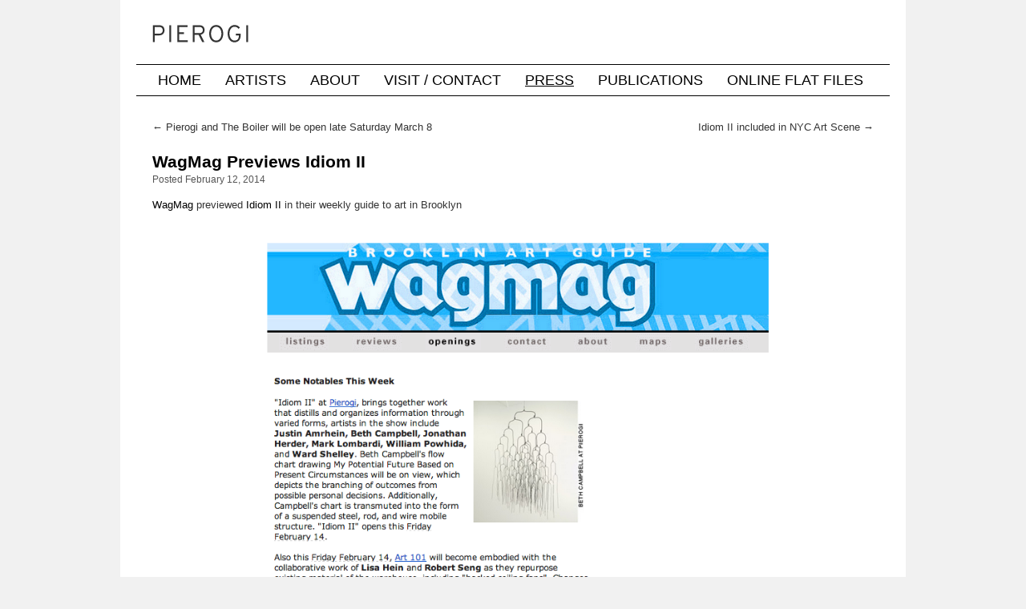

--- FILE ---
content_type: text/html; charset=UTF-8
request_url: https://www.pierogi2000.com/2014/02/wagmag-previews-idiom-ii/
body_size: 11275
content:
<!DOCTYPE html>
<html lang="en-US">
<head>
<meta charset="UTF-8" />
<title>WagMag Previews Idiom II | Pierogi Gallery</title>
<link rel="profile" href="http://gmpg.org/xfn/11" />
<link rel="stylesheet" type="text/css" media="all" href="https://www.pierogi2000.com/wp/wp-content/themes/ks2/style.css" />
<link rel="pingback" href="https://www.pierogi2000.com/wp/xmlrpc.php" />
<meta name='robots' content='max-image-preview:large' />
	<style>img:is([sizes="auto" i], [sizes^="auto," i]) { contain-intrinsic-size: 3000px 1500px }</style>
	<link rel='dns-prefetch' href='//stats.wp.com' />
<link rel='dns-prefetch' href='//v0.wordpress.com' />
<link rel='preconnect' href='//i0.wp.com' />
<link rel="alternate" type="application/rss+xml" title="Pierogi Gallery &raquo; Feed" href="https://www.pierogi2000.com/feed/" />
<link rel="alternate" type="application/rss+xml" title="Pierogi Gallery &raquo; Comments Feed" href="https://www.pierogi2000.com/comments/feed/" />
<script type="text/javascript">
/* <![CDATA[ */
window._wpemojiSettings = {"baseUrl":"https:\/\/s.w.org\/images\/core\/emoji\/16.0.1\/72x72\/","ext":".png","svgUrl":"https:\/\/s.w.org\/images\/core\/emoji\/16.0.1\/svg\/","svgExt":".svg","source":{"concatemoji":"https:\/\/www.pierogi2000.com\/wp\/wp-includes\/js\/wp-emoji-release.min.js?ver=6.8.3"}};
/*! This file is auto-generated */
!function(s,n){var o,i,e;function c(e){try{var t={supportTests:e,timestamp:(new Date).valueOf()};sessionStorage.setItem(o,JSON.stringify(t))}catch(e){}}function p(e,t,n){e.clearRect(0,0,e.canvas.width,e.canvas.height),e.fillText(t,0,0);var t=new Uint32Array(e.getImageData(0,0,e.canvas.width,e.canvas.height).data),a=(e.clearRect(0,0,e.canvas.width,e.canvas.height),e.fillText(n,0,0),new Uint32Array(e.getImageData(0,0,e.canvas.width,e.canvas.height).data));return t.every(function(e,t){return e===a[t]})}function u(e,t){e.clearRect(0,0,e.canvas.width,e.canvas.height),e.fillText(t,0,0);for(var n=e.getImageData(16,16,1,1),a=0;a<n.data.length;a++)if(0!==n.data[a])return!1;return!0}function f(e,t,n,a){switch(t){case"flag":return n(e,"\ud83c\udff3\ufe0f\u200d\u26a7\ufe0f","\ud83c\udff3\ufe0f\u200b\u26a7\ufe0f")?!1:!n(e,"\ud83c\udde8\ud83c\uddf6","\ud83c\udde8\u200b\ud83c\uddf6")&&!n(e,"\ud83c\udff4\udb40\udc67\udb40\udc62\udb40\udc65\udb40\udc6e\udb40\udc67\udb40\udc7f","\ud83c\udff4\u200b\udb40\udc67\u200b\udb40\udc62\u200b\udb40\udc65\u200b\udb40\udc6e\u200b\udb40\udc67\u200b\udb40\udc7f");case"emoji":return!a(e,"\ud83e\udedf")}return!1}function g(e,t,n,a){var r="undefined"!=typeof WorkerGlobalScope&&self instanceof WorkerGlobalScope?new OffscreenCanvas(300,150):s.createElement("canvas"),o=r.getContext("2d",{willReadFrequently:!0}),i=(o.textBaseline="top",o.font="600 32px Arial",{});return e.forEach(function(e){i[e]=t(o,e,n,a)}),i}function t(e){var t=s.createElement("script");t.src=e,t.defer=!0,s.head.appendChild(t)}"undefined"!=typeof Promise&&(o="wpEmojiSettingsSupports",i=["flag","emoji"],n.supports={everything:!0,everythingExceptFlag:!0},e=new Promise(function(e){s.addEventListener("DOMContentLoaded",e,{once:!0})}),new Promise(function(t){var n=function(){try{var e=JSON.parse(sessionStorage.getItem(o));if("object"==typeof e&&"number"==typeof e.timestamp&&(new Date).valueOf()<e.timestamp+604800&&"object"==typeof e.supportTests)return e.supportTests}catch(e){}return null}();if(!n){if("undefined"!=typeof Worker&&"undefined"!=typeof OffscreenCanvas&&"undefined"!=typeof URL&&URL.createObjectURL&&"undefined"!=typeof Blob)try{var e="postMessage("+g.toString()+"("+[JSON.stringify(i),f.toString(),p.toString(),u.toString()].join(",")+"));",a=new Blob([e],{type:"text/javascript"}),r=new Worker(URL.createObjectURL(a),{name:"wpTestEmojiSupports"});return void(r.onmessage=function(e){c(n=e.data),r.terminate(),t(n)})}catch(e){}c(n=g(i,f,p,u))}t(n)}).then(function(e){for(var t in e)n.supports[t]=e[t],n.supports.everything=n.supports.everything&&n.supports[t],"flag"!==t&&(n.supports.everythingExceptFlag=n.supports.everythingExceptFlag&&n.supports[t]);n.supports.everythingExceptFlag=n.supports.everythingExceptFlag&&!n.supports.flag,n.DOMReady=!1,n.readyCallback=function(){n.DOMReady=!0}}).then(function(){return e}).then(function(){var e;n.supports.everything||(n.readyCallback(),(e=n.source||{}).concatemoji?t(e.concatemoji):e.wpemoji&&e.twemoji&&(t(e.twemoji),t(e.wpemoji)))}))}((window,document),window._wpemojiSettings);
/* ]]> */
</script>
<style id='wp-emoji-styles-inline-css' type='text/css'>

	img.wp-smiley, img.emoji {
		display: inline !important;
		border: none !important;
		box-shadow: none !important;
		height: 1em !important;
		width: 1em !important;
		margin: 0 0.07em !important;
		vertical-align: -0.1em !important;
		background: none !important;
		padding: 0 !important;
	}
</style>
<link rel='stylesheet' id='wp-block-library-css' href='https://www.pierogi2000.com/wp/wp-includes/css/dist/block-library/style.min.css?ver=6.8.3' type='text/css' media='all' />
<style id='classic-theme-styles-inline-css' type='text/css'>
/*! This file is auto-generated */
.wp-block-button__link{color:#fff;background-color:#32373c;border-radius:9999px;box-shadow:none;text-decoration:none;padding:calc(.667em + 2px) calc(1.333em + 2px);font-size:1.125em}.wp-block-file__button{background:#32373c;color:#fff;text-decoration:none}
</style>
<link rel='stylesheet' id='mediaelement-css' href='https://www.pierogi2000.com/wp/wp-includes/js/mediaelement/mediaelementplayer-legacy.min.css?ver=4.2.17' type='text/css' media='all' />
<link rel='stylesheet' id='wp-mediaelement-css' href='https://www.pierogi2000.com/wp/wp-includes/js/mediaelement/wp-mediaelement.min.css?ver=6.8.3' type='text/css' media='all' />
<style id='jetpack-sharing-buttons-style-inline-css' type='text/css'>
.jetpack-sharing-buttons__services-list{display:flex;flex-direction:row;flex-wrap:wrap;gap:0;list-style-type:none;margin:5px;padding:0}.jetpack-sharing-buttons__services-list.has-small-icon-size{font-size:12px}.jetpack-sharing-buttons__services-list.has-normal-icon-size{font-size:16px}.jetpack-sharing-buttons__services-list.has-large-icon-size{font-size:24px}.jetpack-sharing-buttons__services-list.has-huge-icon-size{font-size:36px}@media print{.jetpack-sharing-buttons__services-list{display:none!important}}.editor-styles-wrapper .wp-block-jetpack-sharing-buttons{gap:0;padding-inline-start:0}ul.jetpack-sharing-buttons__services-list.has-background{padding:1.25em 2.375em}
</style>
<style id='global-styles-inline-css' type='text/css'>
:root{--wp--preset--aspect-ratio--square: 1;--wp--preset--aspect-ratio--4-3: 4/3;--wp--preset--aspect-ratio--3-4: 3/4;--wp--preset--aspect-ratio--3-2: 3/2;--wp--preset--aspect-ratio--2-3: 2/3;--wp--preset--aspect-ratio--16-9: 16/9;--wp--preset--aspect-ratio--9-16: 9/16;--wp--preset--color--black: #000000;--wp--preset--color--cyan-bluish-gray: #abb8c3;--wp--preset--color--white: #ffffff;--wp--preset--color--pale-pink: #f78da7;--wp--preset--color--vivid-red: #cf2e2e;--wp--preset--color--luminous-vivid-orange: #ff6900;--wp--preset--color--luminous-vivid-amber: #fcb900;--wp--preset--color--light-green-cyan: #7bdcb5;--wp--preset--color--vivid-green-cyan: #00d084;--wp--preset--color--pale-cyan-blue: #8ed1fc;--wp--preset--color--vivid-cyan-blue: #0693e3;--wp--preset--color--vivid-purple: #9b51e0;--wp--preset--gradient--vivid-cyan-blue-to-vivid-purple: linear-gradient(135deg,rgba(6,147,227,1) 0%,rgb(155,81,224) 100%);--wp--preset--gradient--light-green-cyan-to-vivid-green-cyan: linear-gradient(135deg,rgb(122,220,180) 0%,rgb(0,208,130) 100%);--wp--preset--gradient--luminous-vivid-amber-to-luminous-vivid-orange: linear-gradient(135deg,rgba(252,185,0,1) 0%,rgba(255,105,0,1) 100%);--wp--preset--gradient--luminous-vivid-orange-to-vivid-red: linear-gradient(135deg,rgba(255,105,0,1) 0%,rgb(207,46,46) 100%);--wp--preset--gradient--very-light-gray-to-cyan-bluish-gray: linear-gradient(135deg,rgb(238,238,238) 0%,rgb(169,184,195) 100%);--wp--preset--gradient--cool-to-warm-spectrum: linear-gradient(135deg,rgb(74,234,220) 0%,rgb(151,120,209) 20%,rgb(207,42,186) 40%,rgb(238,44,130) 60%,rgb(251,105,98) 80%,rgb(254,248,76) 100%);--wp--preset--gradient--blush-light-purple: linear-gradient(135deg,rgb(255,206,236) 0%,rgb(152,150,240) 100%);--wp--preset--gradient--blush-bordeaux: linear-gradient(135deg,rgb(254,205,165) 0%,rgb(254,45,45) 50%,rgb(107,0,62) 100%);--wp--preset--gradient--luminous-dusk: linear-gradient(135deg,rgb(255,203,112) 0%,rgb(199,81,192) 50%,rgb(65,88,208) 100%);--wp--preset--gradient--pale-ocean: linear-gradient(135deg,rgb(255,245,203) 0%,rgb(182,227,212) 50%,rgb(51,167,181) 100%);--wp--preset--gradient--electric-grass: linear-gradient(135deg,rgb(202,248,128) 0%,rgb(113,206,126) 100%);--wp--preset--gradient--midnight: linear-gradient(135deg,rgb(2,3,129) 0%,rgb(40,116,252) 100%);--wp--preset--font-size--small: 13px;--wp--preset--font-size--medium: 20px;--wp--preset--font-size--large: 36px;--wp--preset--font-size--x-large: 42px;--wp--preset--spacing--20: 0.44rem;--wp--preset--spacing--30: 0.67rem;--wp--preset--spacing--40: 1rem;--wp--preset--spacing--50: 1.5rem;--wp--preset--spacing--60: 2.25rem;--wp--preset--spacing--70: 3.38rem;--wp--preset--spacing--80: 5.06rem;--wp--preset--shadow--natural: 6px 6px 9px rgba(0, 0, 0, 0.2);--wp--preset--shadow--deep: 12px 12px 50px rgba(0, 0, 0, 0.4);--wp--preset--shadow--sharp: 6px 6px 0px rgba(0, 0, 0, 0.2);--wp--preset--shadow--outlined: 6px 6px 0px -3px rgba(255, 255, 255, 1), 6px 6px rgba(0, 0, 0, 1);--wp--preset--shadow--crisp: 6px 6px 0px rgba(0, 0, 0, 1);}:where(.is-layout-flex){gap: 0.5em;}:where(.is-layout-grid){gap: 0.5em;}body .is-layout-flex{display: flex;}.is-layout-flex{flex-wrap: wrap;align-items: center;}.is-layout-flex > :is(*, div){margin: 0;}body .is-layout-grid{display: grid;}.is-layout-grid > :is(*, div){margin: 0;}:where(.wp-block-columns.is-layout-flex){gap: 2em;}:where(.wp-block-columns.is-layout-grid){gap: 2em;}:where(.wp-block-post-template.is-layout-flex){gap: 1.25em;}:where(.wp-block-post-template.is-layout-grid){gap: 1.25em;}.has-black-color{color: var(--wp--preset--color--black) !important;}.has-cyan-bluish-gray-color{color: var(--wp--preset--color--cyan-bluish-gray) !important;}.has-white-color{color: var(--wp--preset--color--white) !important;}.has-pale-pink-color{color: var(--wp--preset--color--pale-pink) !important;}.has-vivid-red-color{color: var(--wp--preset--color--vivid-red) !important;}.has-luminous-vivid-orange-color{color: var(--wp--preset--color--luminous-vivid-orange) !important;}.has-luminous-vivid-amber-color{color: var(--wp--preset--color--luminous-vivid-amber) !important;}.has-light-green-cyan-color{color: var(--wp--preset--color--light-green-cyan) !important;}.has-vivid-green-cyan-color{color: var(--wp--preset--color--vivid-green-cyan) !important;}.has-pale-cyan-blue-color{color: var(--wp--preset--color--pale-cyan-blue) !important;}.has-vivid-cyan-blue-color{color: var(--wp--preset--color--vivid-cyan-blue) !important;}.has-vivid-purple-color{color: var(--wp--preset--color--vivid-purple) !important;}.has-black-background-color{background-color: var(--wp--preset--color--black) !important;}.has-cyan-bluish-gray-background-color{background-color: var(--wp--preset--color--cyan-bluish-gray) !important;}.has-white-background-color{background-color: var(--wp--preset--color--white) !important;}.has-pale-pink-background-color{background-color: var(--wp--preset--color--pale-pink) !important;}.has-vivid-red-background-color{background-color: var(--wp--preset--color--vivid-red) !important;}.has-luminous-vivid-orange-background-color{background-color: var(--wp--preset--color--luminous-vivid-orange) !important;}.has-luminous-vivid-amber-background-color{background-color: var(--wp--preset--color--luminous-vivid-amber) !important;}.has-light-green-cyan-background-color{background-color: var(--wp--preset--color--light-green-cyan) !important;}.has-vivid-green-cyan-background-color{background-color: var(--wp--preset--color--vivid-green-cyan) !important;}.has-pale-cyan-blue-background-color{background-color: var(--wp--preset--color--pale-cyan-blue) !important;}.has-vivid-cyan-blue-background-color{background-color: var(--wp--preset--color--vivid-cyan-blue) !important;}.has-vivid-purple-background-color{background-color: var(--wp--preset--color--vivid-purple) !important;}.has-black-border-color{border-color: var(--wp--preset--color--black) !important;}.has-cyan-bluish-gray-border-color{border-color: var(--wp--preset--color--cyan-bluish-gray) !important;}.has-white-border-color{border-color: var(--wp--preset--color--white) !important;}.has-pale-pink-border-color{border-color: var(--wp--preset--color--pale-pink) !important;}.has-vivid-red-border-color{border-color: var(--wp--preset--color--vivid-red) !important;}.has-luminous-vivid-orange-border-color{border-color: var(--wp--preset--color--luminous-vivid-orange) !important;}.has-luminous-vivid-amber-border-color{border-color: var(--wp--preset--color--luminous-vivid-amber) !important;}.has-light-green-cyan-border-color{border-color: var(--wp--preset--color--light-green-cyan) !important;}.has-vivid-green-cyan-border-color{border-color: var(--wp--preset--color--vivid-green-cyan) !important;}.has-pale-cyan-blue-border-color{border-color: var(--wp--preset--color--pale-cyan-blue) !important;}.has-vivid-cyan-blue-border-color{border-color: var(--wp--preset--color--vivid-cyan-blue) !important;}.has-vivid-purple-border-color{border-color: var(--wp--preset--color--vivid-purple) !important;}.has-vivid-cyan-blue-to-vivid-purple-gradient-background{background: var(--wp--preset--gradient--vivid-cyan-blue-to-vivid-purple) !important;}.has-light-green-cyan-to-vivid-green-cyan-gradient-background{background: var(--wp--preset--gradient--light-green-cyan-to-vivid-green-cyan) !important;}.has-luminous-vivid-amber-to-luminous-vivid-orange-gradient-background{background: var(--wp--preset--gradient--luminous-vivid-amber-to-luminous-vivid-orange) !important;}.has-luminous-vivid-orange-to-vivid-red-gradient-background{background: var(--wp--preset--gradient--luminous-vivid-orange-to-vivid-red) !important;}.has-very-light-gray-to-cyan-bluish-gray-gradient-background{background: var(--wp--preset--gradient--very-light-gray-to-cyan-bluish-gray) !important;}.has-cool-to-warm-spectrum-gradient-background{background: var(--wp--preset--gradient--cool-to-warm-spectrum) !important;}.has-blush-light-purple-gradient-background{background: var(--wp--preset--gradient--blush-light-purple) !important;}.has-blush-bordeaux-gradient-background{background: var(--wp--preset--gradient--blush-bordeaux) !important;}.has-luminous-dusk-gradient-background{background: var(--wp--preset--gradient--luminous-dusk) !important;}.has-pale-ocean-gradient-background{background: var(--wp--preset--gradient--pale-ocean) !important;}.has-electric-grass-gradient-background{background: var(--wp--preset--gradient--electric-grass) !important;}.has-midnight-gradient-background{background: var(--wp--preset--gradient--midnight) !important;}.has-small-font-size{font-size: var(--wp--preset--font-size--small) !important;}.has-medium-font-size{font-size: var(--wp--preset--font-size--medium) !important;}.has-large-font-size{font-size: var(--wp--preset--font-size--large) !important;}.has-x-large-font-size{font-size: var(--wp--preset--font-size--x-large) !important;}
:where(.wp-block-post-template.is-layout-flex){gap: 1.25em;}:where(.wp-block-post-template.is-layout-grid){gap: 1.25em;}
:where(.wp-block-columns.is-layout-flex){gap: 2em;}:where(.wp-block-columns.is-layout-grid){gap: 2em;}
:root :where(.wp-block-pullquote){font-size: 1.5em;line-height: 1.6;}
</style>
<link rel='stylesheet' id='parent-style-css' href='https://www.pierogi2000.com/wp/wp-content/themes/twentyten/style.css?ver=6.8.3' type='text/css' media='all' />
<link rel='stylesheet' id='child-style-css' href='https://www.pierogi2000.com/wp/wp-content/themes/ks2/style.css?ver=6.8.3' type='text/css' media='all' />
<link rel='stylesheet' id='twentyten-block-style-css' href='https://www.pierogi2000.com/wp/wp-content/themes/twentyten/blocks.css?ver=20250220' type='text/css' media='all' />
<link rel='stylesheet' id='sharedaddy-css' href='https://www.pierogi2000.com/wp/wp-content/plugins/jetpack/modules/sharedaddy/sharing.css?ver=15.3.1' type='text/css' media='all' />
<link rel='stylesheet' id='social-logos-css' href='https://www.pierogi2000.com/wp/wp-content/plugins/jetpack/_inc/social-logos/social-logos.min.css?ver=15.3.1' type='text/css' media='all' />
<script type="text/javascript" src="https://www.pierogi2000.com/wp/wp-includes/js/jquery/jquery.min.js?ver=3.7.1" id="jquery-core-js"></script>
<script type="text/javascript" src="https://www.pierogi2000.com/wp/wp-includes/js/jquery/jquery-migrate.min.js?ver=3.4.1" id="jquery-migrate-js"></script>
<link rel="https://api.w.org/" href="https://www.pierogi2000.com/wp-json/" /><link rel="alternate" title="JSON" type="application/json" href="https://www.pierogi2000.com/wp-json/wp/v2/posts/6165" /><link rel="EditURI" type="application/rsd+xml" title="RSD" href="https://www.pierogi2000.com/wp/xmlrpc.php?rsd" />
<meta name="generator" content="WordPress 6.8.3" />
<link rel="canonical" href="https://www.pierogi2000.com/2014/02/wagmag-previews-idiom-ii/" />
<link rel='shortlink' href='https://wp.me/p35Mmv-1Br' />
<link rel="alternate" title="oEmbed (JSON)" type="application/json+oembed" href="https://www.pierogi2000.com/wp-json/oembed/1.0/embed?url=https%3A%2F%2Fwww.pierogi2000.com%2F2014%2F02%2Fwagmag-previews-idiom-ii%2F" />
<link rel="alternate" title="oEmbed (XML)" type="text/xml+oembed" href="https://www.pierogi2000.com/wp-json/oembed/1.0/embed?url=https%3A%2F%2Fwww.pierogi2000.com%2F2014%2F02%2Fwagmag-previews-idiom-ii%2F&#038;format=xml" />
	<style>img#wpstats{display:none}</style>
		<meta name="robots" content="noarchive" />
<meta name="viewport" content="width=device-width, initial-scale=1">
<link rel="shortcut icon" href="https://www.pierogi2000.com/wp/wp-content/themes/ks2/images/favicon.png" type="image/x-icon" />


<!-- Jetpack Open Graph Tags -->
<meta property="og:type" content="article" />
<meta property="og:title" content="WagMag Previews Idiom II" />
<meta property="og:url" content="https://www.pierogi2000.com/2014/02/wagmag-previews-idiom-ii/" />
<meta property="og:description" content="WagMag previewed Idiom II in their weekly guide to art in Brooklyn" />
<meta property="article:published_time" content="2014-02-12T23:01:28+00:00" />
<meta property="article:modified_time" content="2014-02-12T23:01:28+00:00" />
<meta property="og:site_name" content="Pierogi Gallery" />
<meta property="og:image" content="https://www.pierogi2000.com/wp/wp-content/uploads/Screen-shot-2014-02-12-at-5.53.51-PM.png" />
<meta property="og:image:secure_url" content="https://i0.wp.com/www.pierogi2000.com/wp/wp-content/uploads/Screen-shot-2014-02-12-at-5.53.51-PM.png?ssl=1" />
<meta property="og:image:width" content="744" />
<meta property="og:image:height" content="652" />
<meta property="og:image:alt" content="" />
<meta property="og:locale" content="en_US" />
<meta name="twitter:text:title" content="WagMag Previews Idiom II" />
<meta name="twitter:image" content="https://www.pierogi2000.com/wp/wp-content/uploads/Screen-shot-2014-02-12-at-5.53.51-PM.png?w=640" />
<meta name="twitter:card" content="summary_large_image" />

<!-- End Jetpack Open Graph Tags -->
</head>

<body class="wp-singular post-template-default single single-post postid-6165 single-format-standard wp-theme-twentyten wp-child-theme-ks2">
<div id="wrapper" class="hfeed">
	<div id="header">
		<div id="masthead">
			<div id="branding" role="banner">
								<div id="site-title">
					<span>
						<a href="https://www.pierogi2000.com/" title="Pierogi Gallery" rel="home">Pierogi Gallery</a>
					</span>
				</div>
				<div id="site-description">Pierogi, The Boiler, and the Online Flat Files.  Exhibitions, artists, and news.</div>

                                <a href="/"><img src="https://www.pierogi2000.com/wp/wp-content/themes/ks2/images/pierogiInterstate_80x940.png"
                    width="940" height="80" alt="Pierogi Gallery" /></a>


			</div><!-- #branding -->

			<div id="access" role="navigation">
			  				<div class="skip-link screen-reader-text"><a href="#content" title="Skip to content">Skip to content</a></div>
								<div class="menu-header"><ul id="menu-newheader" class="menu"><li id="menu-item-2049" class="menu-item menu-item-type-custom menu-item-object-custom menu-item-home menu-item-2049"><a href="https://www.pierogi2000.com/">Home</a></li>
<li id="menu-item-1873" class="menu-item menu-item-type-post_type menu-item-object-page current-post-parent menu-item-1873"><a href="https://www.pierogi2000.com/artists/">Artists</a></li>
<li id="menu-item-2050" class="menu-item menu-item-type-post_type menu-item-object-page menu-item-2050"><a href="https://www.pierogi2000.com/about/">About</a></li>
<li id="menu-item-1872" class="menu-item menu-item-type-post_type menu-item-object-page menu-item-1872"><a href="https://www.pierogi2000.com/visit-contact/">Visit / Contact</a></li>
<li id="menu-item-2589" class="menu-item menu-item-type-taxonomy menu-item-object-category current-post-ancestor current-menu-parent current-post-parent menu-item-2589"><a href="https://www.pierogi2000.com/gallery/press/">Press</a></li>
<li id="menu-item-2047" class="menu-item menu-item-type-post_type menu-item-object-page menu-item-2047"><a href="https://www.pierogi2000.com/publications/">Publications</a></li>
<li id="menu-item-2051" class="menu-item menu-item-type-custom menu-item-object-custom menu-item-2051"><a href="https://flatfiles.pierogi2000.com/">Online Flat Files</a></li>
</ul></div>			</div><!-- #access -->
		</div><!-- #masthead -->
	</div><!-- #header -->

	<div id="main">

		<div id="container">
			<div id="content" role="main">


				<div id="nav-above" class="navigation">
					<div class="nav-previous"><a href="https://www.pierogi2000.com/2014/02/pierogi-and-the-boiler-will-be-open-late-saturday-march-8-in-conjunction-with-armory-arts-week/" rel="prev"><span class="meta-nav">&larr;</span> Pierogi and The Boiler will be open late Saturday March 8 in conjunction with Armory Arts Week</a></div>
										<div class="nav-next"><a href="https://www.pierogi2000.com/2014/02/idiom-ii-mentioned-at-nyc-art-scene/" rel="next">Idiom II included in NYC Art Scene <span class="meta-nav">&rarr;</span></a></div>
				</div><!-- #nav-above -->

				<div id="post-6165" class="post-6165 post type-post status-publish format-standard hentry category-news category-press">
					<h1 class="entry-title">WagMag Previews Idiom II</h1>

					<div class="entry-meta">
							<span class="entry-date">Posted February 12, 2014</span>
					</div><!-- .entry-meta -->

					<div class="entry-content">
						<p><a href="http://www.wagmag.org" target="_blank">WagMag</a> previewed <a title="Idiom II at Pierogi" href="https://www.pierogi2000.com/2014/01/idiom-ii-at-pierogi/" target="_blank">Idiom II</a> in their weekly guide to art in Brooklyn</p>
<p><a href="https://i0.wp.com/www.pierogi2000.com/wp/wp-content/uploads/Screen-shot-2014-02-12-at-5.53.51-PM.png?ssl=1"><img data-recalc-dims="1" alt="WagMag  - no description" fetchpriority="high" decoding="async" data-attachment-id="6167" data-permalink="https://www.pierogi2000.com/2014/02/wagmag-previews-idiom-ii/screen-shot-2014-02-12-at-5-53-51-pm/" data-orig-file="https://i0.wp.com/www.pierogi2000.com/wp/wp-content/uploads/Screen-shot-2014-02-12-at-5.53.51-PM.png?fit=744%2C652&amp;ssl=1" data-orig-size="744,652" data-comments-opened="0" data-image-meta="{&quot;aperture&quot;:&quot;0&quot;,&quot;credit&quot;:&quot;&quot;,&quot;camera&quot;:&quot;&quot;,&quot;caption&quot;:&quot;&quot;,&quot;created_timestamp&quot;:&quot;0&quot;,&quot;copyright&quot;:&quot;&quot;,&quot;focal_length&quot;:&quot;0&quot;,&quot;iso&quot;:&quot;0&quot;,&quot;shutter_speed&quot;:&quot;0&quot;,&quot;title&quot;:&quot;&quot;}" data-image-title="WagMag " data-image-description="" data-image-caption="" data-medium-file="https://i0.wp.com/www.pierogi2000.com/wp/wp-content/uploads/Screen-shot-2014-02-12-at-5.53.51-PM.png?fit=500%2C438&amp;ssl=1" data-large-file="https://i0.wp.com/www.pierogi2000.com/wp/wp-content/uploads/Screen-shot-2014-02-12-at-5.53.51-PM.png?fit=640%2C561&amp;ssl=1" class="aligncenter size-full wp-image-6167" alt="WagMag " src="https://i0.wp.com/www.pierogi2000.com/wp/wp-content/uploads/Screen-shot-2014-02-12-at-5.53.51-PM.png?resize=640%2C561&#038;ssl=1" width="640" height="561" srcset="https://i0.wp.com/www.pierogi2000.com/wp/wp-content/uploads/Screen-shot-2014-02-12-at-5.53.51-PM.png?w=744&amp;ssl=1 744w, https://i0.wp.com/www.pierogi2000.com/wp/wp-content/uploads/Screen-shot-2014-02-12-at-5.53.51-PM.png?resize=160%2C140&amp;ssl=1 160w, https://i0.wp.com/www.pierogi2000.com/wp/wp-content/uploads/Screen-shot-2014-02-12-at-5.53.51-PM.png?resize=500%2C438&amp;ssl=1 500w" sizes="(max-width: 640px) 100vw, 640px" /></a></p>
<div class="sharedaddy sd-sharing-enabled"><div class="robots-nocontent sd-block sd-social sd-social-icon sd-sharing"><div class="sd-content"><ul><li class="share-facebook"><a rel="nofollow noopener noreferrer"
				data-shared="sharing-facebook-6165"
				class="share-facebook sd-button share-icon no-text"
				href="https://www.pierogi2000.com/2014/02/wagmag-previews-idiom-ii/?share=facebook"
				target="_blank"
				aria-labelledby="sharing-facebook-6165"
				>
				<span id="sharing-facebook-6165" hidden>Click to share on Facebook (Opens in new window)</span>
				<span>Facebook</span>
			</a></li><li class="share-twitter"><a rel="nofollow noopener noreferrer"
				data-shared="sharing-twitter-6165"
				class="share-twitter sd-button share-icon no-text"
				href="https://www.pierogi2000.com/2014/02/wagmag-previews-idiom-ii/?share=twitter"
				target="_blank"
				aria-labelledby="sharing-twitter-6165"
				>
				<span id="sharing-twitter-6165" hidden>Click to share on X (Opens in new window)</span>
				<span>X</span>
			</a></li><li class="share-email"><a rel="nofollow noopener noreferrer"
				data-shared="sharing-email-6165"
				class="share-email sd-button share-icon no-text"
				href="mailto:?subject=%5BShared%20Post%5D%20WagMag%20Previews%20Idiom%20II&#038;body=https%3A%2F%2Fwww.pierogi2000.com%2F2014%2F02%2Fwagmag-previews-idiom-ii%2F&#038;share=email"
				target="_blank"
				aria-labelledby="sharing-email-6165"
				data-email-share-error-title="Do you have email set up?" data-email-share-error-text="If you&#039;re having problems sharing via email, you might not have email set up for your browser. You may need to create a new email yourself." data-email-share-nonce="b6f135e2fe" data-email-share-track-url="https://www.pierogi2000.com/2014/02/wagmag-previews-idiom-ii/?share=email">
				<span id="sharing-email-6165" hidden>Click to email a link to a friend (Opens in new window)</span>
				<span>Email</span>
			</a></li><li class="share-end"></li></ul></div></div></div>											</div><!-- .entry-content -->


					<div class="entry-utility">
																	</div><!-- .entry-utility -->
				</div><!-- #post-## -->

				<div id="nav-below" class="navigation">
					<div class="nav-previous"><a href="https://www.pierogi2000.com/2014/02/pierogi-and-the-boiler-will-be-open-late-saturday-march-8-in-conjunction-with-armory-arts-week/" rel="prev"><span class="meta-nav">&larr;</span> Pierogi and The Boiler will be open late Saturday March 8 in conjunction with Armory Arts Week</a></div>
										<div class="nav-next"><a href="https://www.pierogi2000.com/2014/02/idiom-ii-mentioned-at-nyc-art-scene/" rel="next">Idiom II included in NYC Art Scene <span class="meta-nav">&rarr;</span></a></div>
				</div><!-- #nav-below -->

				
			<div id="comments">




</div><!-- #comments -->


			</div><!-- #content BLURF -->
		</div><!-- #container -->


		<div id="primary" class="widget-area" role="complementary">
			<ul class="xoxo">


			<li id="search" class="widget-container widget_search">
				<form role="search" method="get" id="searchform" class="searchform" action="https://www.pierogi2000.com/">
				<div>
					<label class="screen-reader-text" for="s">Search for:</label>
					<input type="text" value="" name="s" id="s" />
					<input type="submit" id="searchsubmit" value="Search" />
				</div>
			</form>			</li>

			<li id="archives" class="widget-container">
				<h3 class="widget-title">Archives</h3>
				<ul>
						<li><a href='https://www.pierogi2000.com/2025/12/'>December 2025</a></li>
	<li><a href='https://www.pierogi2000.com/2025/11/'>November 2025</a></li>
	<li><a href='https://www.pierogi2000.com/2025/10/'>October 2025</a></li>
	<li><a href='https://www.pierogi2000.com/2025/08/'>August 2025</a></li>
	<li><a href='https://www.pierogi2000.com/2025/07/'>July 2025</a></li>
	<li><a href='https://www.pierogi2000.com/2025/05/'>May 2025</a></li>
	<li><a href='https://www.pierogi2000.com/2025/03/'>March 2025</a></li>
	<li><a href='https://www.pierogi2000.com/2025/02/'>February 2025</a></li>
	<li><a href='https://www.pierogi2000.com/2025/01/'>January 2025</a></li>
	<li><a href='https://www.pierogi2000.com/2024/12/'>December 2024</a></li>
	<li><a href='https://www.pierogi2000.com/2024/11/'>November 2024</a></li>
	<li><a href='https://www.pierogi2000.com/2024/10/'>October 2024</a></li>
	<li><a href='https://www.pierogi2000.com/2024/09/'>September 2024</a></li>
	<li><a href='https://www.pierogi2000.com/2024/08/'>August 2024</a></li>
	<li><a href='https://www.pierogi2000.com/2024/06/'>June 2024</a></li>
	<li><a href='https://www.pierogi2000.com/2024/05/'>May 2024</a></li>
	<li><a href='https://www.pierogi2000.com/2024/04/'>April 2024</a></li>
	<li><a href='https://www.pierogi2000.com/2024/03/'>March 2024</a></li>
	<li><a href='https://www.pierogi2000.com/2024/02/'>February 2024</a></li>
	<li><a href='https://www.pierogi2000.com/2024/01/'>January 2024</a></li>
	<li><a href='https://www.pierogi2000.com/2023/11/'>November 2023</a></li>
	<li><a href='https://www.pierogi2000.com/2023/08/'>August 2023</a></li>
	<li><a href='https://www.pierogi2000.com/2023/07/'>July 2023</a></li>
	<li><a href='https://www.pierogi2000.com/2023/06/'>June 2023</a></li>
	<li><a href='https://www.pierogi2000.com/2023/05/'>May 2023</a></li>
	<li><a href='https://www.pierogi2000.com/2023/04/'>April 2023</a></li>
	<li><a href='https://www.pierogi2000.com/2023/03/'>March 2023</a></li>
	<li><a href='https://www.pierogi2000.com/2023/02/'>February 2023</a></li>
	<li><a href='https://www.pierogi2000.com/2023/01/'>January 2023</a></li>
	<li><a href='https://www.pierogi2000.com/2022/12/'>December 2022</a></li>
	<li><a href='https://www.pierogi2000.com/2022/11/'>November 2022</a></li>
	<li><a href='https://www.pierogi2000.com/2022/10/'>October 2022</a></li>
	<li><a href='https://www.pierogi2000.com/2022/08/'>August 2022</a></li>
	<li><a href='https://www.pierogi2000.com/2022/07/'>July 2022</a></li>
	<li><a href='https://www.pierogi2000.com/2022/06/'>June 2022</a></li>
	<li><a href='https://www.pierogi2000.com/2022/05/'>May 2022</a></li>
	<li><a href='https://www.pierogi2000.com/2022/04/'>April 2022</a></li>
	<li><a href='https://www.pierogi2000.com/2022/03/'>March 2022</a></li>
	<li><a href='https://www.pierogi2000.com/2022/02/'>February 2022</a></li>
	<li><a href='https://www.pierogi2000.com/2022/01/'>January 2022</a></li>
	<li><a href='https://www.pierogi2000.com/2021/12/'>December 2021</a></li>
	<li><a href='https://www.pierogi2000.com/2021/11/'>November 2021</a></li>
	<li><a href='https://www.pierogi2000.com/2021/10/'>October 2021</a></li>
	<li><a href='https://www.pierogi2000.com/2021/09/'>September 2021</a></li>
	<li><a href='https://www.pierogi2000.com/2021/08/'>August 2021</a></li>
	<li><a href='https://www.pierogi2000.com/2021/07/'>July 2021</a></li>
	<li><a href='https://www.pierogi2000.com/2021/06/'>June 2021</a></li>
	<li><a href='https://www.pierogi2000.com/2021/05/'>May 2021</a></li>
	<li><a href='https://www.pierogi2000.com/2021/04/'>April 2021</a></li>
	<li><a href='https://www.pierogi2000.com/2021/03/'>March 2021</a></li>
	<li><a href='https://www.pierogi2000.com/2021/02/'>February 2021</a></li>
	<li><a href='https://www.pierogi2000.com/2021/01/'>January 2021</a></li>
	<li><a href='https://www.pierogi2000.com/2020/12/'>December 2020</a></li>
	<li><a href='https://www.pierogi2000.com/2020/11/'>November 2020</a></li>
	<li><a href='https://www.pierogi2000.com/2020/10/'>October 2020</a></li>
	<li><a href='https://www.pierogi2000.com/2020/09/'>September 2020</a></li>
	<li><a href='https://www.pierogi2000.com/2020/08/'>August 2020</a></li>
	<li><a href='https://www.pierogi2000.com/2020/07/'>July 2020</a></li>
	<li><a href='https://www.pierogi2000.com/2020/06/'>June 2020</a></li>
	<li><a href='https://www.pierogi2000.com/2020/05/'>May 2020</a></li>
	<li><a href='https://www.pierogi2000.com/2020/04/'>April 2020</a></li>
	<li><a href='https://www.pierogi2000.com/2020/03/'>March 2020</a></li>
	<li><a href='https://www.pierogi2000.com/2020/02/'>February 2020</a></li>
	<li><a href='https://www.pierogi2000.com/2020/01/'>January 2020</a></li>
	<li><a href='https://www.pierogi2000.com/2019/12/'>December 2019</a></li>
	<li><a href='https://www.pierogi2000.com/2019/11/'>November 2019</a></li>
	<li><a href='https://www.pierogi2000.com/2019/10/'>October 2019</a></li>
	<li><a href='https://www.pierogi2000.com/2019/09/'>September 2019</a></li>
	<li><a href='https://www.pierogi2000.com/2019/08/'>August 2019</a></li>
	<li><a href='https://www.pierogi2000.com/2019/07/'>July 2019</a></li>
	<li><a href='https://www.pierogi2000.com/2019/06/'>June 2019</a></li>
	<li><a href='https://www.pierogi2000.com/2019/05/'>May 2019</a></li>
	<li><a href='https://www.pierogi2000.com/2019/04/'>April 2019</a></li>
	<li><a href='https://www.pierogi2000.com/2019/03/'>March 2019</a></li>
	<li><a href='https://www.pierogi2000.com/2019/02/'>February 2019</a></li>
	<li><a href='https://www.pierogi2000.com/2019/01/'>January 2019</a></li>
	<li><a href='https://www.pierogi2000.com/2018/12/'>December 2018</a></li>
	<li><a href='https://www.pierogi2000.com/2018/11/'>November 2018</a></li>
	<li><a href='https://www.pierogi2000.com/2018/10/'>October 2018</a></li>
	<li><a href='https://www.pierogi2000.com/2018/09/'>September 2018</a></li>
	<li><a href='https://www.pierogi2000.com/2018/08/'>August 2018</a></li>
	<li><a href='https://www.pierogi2000.com/2018/07/'>July 2018</a></li>
	<li><a href='https://www.pierogi2000.com/2018/06/'>June 2018</a></li>
	<li><a href='https://www.pierogi2000.com/2018/05/'>May 2018</a></li>
	<li><a href='https://www.pierogi2000.com/2018/04/'>April 2018</a></li>
	<li><a href='https://www.pierogi2000.com/2018/03/'>March 2018</a></li>
	<li><a href='https://www.pierogi2000.com/2018/02/'>February 2018</a></li>
	<li><a href='https://www.pierogi2000.com/2018/01/'>January 2018</a></li>
	<li><a href='https://www.pierogi2000.com/2017/12/'>December 2017</a></li>
	<li><a href='https://www.pierogi2000.com/2017/11/'>November 2017</a></li>
	<li><a href='https://www.pierogi2000.com/2017/10/'>October 2017</a></li>
	<li><a href='https://www.pierogi2000.com/2017/09/'>September 2017</a></li>
	<li><a href='https://www.pierogi2000.com/2017/08/'>August 2017</a></li>
	<li><a href='https://www.pierogi2000.com/2017/07/'>July 2017</a></li>
	<li><a href='https://www.pierogi2000.com/2017/06/'>June 2017</a></li>
	<li><a href='https://www.pierogi2000.com/2017/05/'>May 2017</a></li>
	<li><a href='https://www.pierogi2000.com/2017/04/'>April 2017</a></li>
	<li><a href='https://www.pierogi2000.com/2017/03/'>March 2017</a></li>
	<li><a href='https://www.pierogi2000.com/2017/02/'>February 2017</a></li>
	<li><a href='https://www.pierogi2000.com/2017/01/'>January 2017</a></li>
	<li><a href='https://www.pierogi2000.com/2016/12/'>December 2016</a></li>
	<li><a href='https://www.pierogi2000.com/2016/11/'>November 2016</a></li>
	<li><a href='https://www.pierogi2000.com/2016/10/'>October 2016</a></li>
	<li><a href='https://www.pierogi2000.com/2016/09/'>September 2016</a></li>
	<li><a href='https://www.pierogi2000.com/2016/08/'>August 2016</a></li>
	<li><a href='https://www.pierogi2000.com/2016/07/'>July 2016</a></li>
	<li><a href='https://www.pierogi2000.com/2016/06/'>June 2016</a></li>
	<li><a href='https://www.pierogi2000.com/2016/05/'>May 2016</a></li>
	<li><a href='https://www.pierogi2000.com/2016/04/'>April 2016</a></li>
	<li><a href='https://www.pierogi2000.com/2016/03/'>March 2016</a></li>
	<li><a href='https://www.pierogi2000.com/2016/02/'>February 2016</a></li>
	<li><a href='https://www.pierogi2000.com/2016/01/'>January 2016</a></li>
	<li><a href='https://www.pierogi2000.com/2015/12/'>December 2015</a></li>
	<li><a href='https://www.pierogi2000.com/2015/11/'>November 2015</a></li>
	<li><a href='https://www.pierogi2000.com/2015/10/'>October 2015</a></li>
	<li><a href='https://www.pierogi2000.com/2015/09/'>September 2015</a></li>
	<li><a href='https://www.pierogi2000.com/2015/08/'>August 2015</a></li>
	<li><a href='https://www.pierogi2000.com/2015/07/'>July 2015</a></li>
	<li><a href='https://www.pierogi2000.com/2015/06/'>June 2015</a></li>
	<li><a href='https://www.pierogi2000.com/2015/05/'>May 2015</a></li>
	<li><a href='https://www.pierogi2000.com/2015/04/'>April 2015</a></li>
	<li><a href='https://www.pierogi2000.com/2015/03/'>March 2015</a></li>
	<li><a href='https://www.pierogi2000.com/2015/02/'>February 2015</a></li>
	<li><a href='https://www.pierogi2000.com/2015/01/'>January 2015</a></li>
	<li><a href='https://www.pierogi2000.com/2014/12/'>December 2014</a></li>
	<li><a href='https://www.pierogi2000.com/2014/11/'>November 2014</a></li>
	<li><a href='https://www.pierogi2000.com/2014/10/'>October 2014</a></li>
	<li><a href='https://www.pierogi2000.com/2014/09/'>September 2014</a></li>
	<li><a href='https://www.pierogi2000.com/2014/08/'>August 2014</a></li>
	<li><a href='https://www.pierogi2000.com/2014/07/'>July 2014</a></li>
	<li><a href='https://www.pierogi2000.com/2014/06/'>June 2014</a></li>
	<li><a href='https://www.pierogi2000.com/2014/05/'>May 2014</a></li>
	<li><a href='https://www.pierogi2000.com/2014/04/'>April 2014</a></li>
	<li><a href='https://www.pierogi2000.com/2014/03/'>March 2014</a></li>
	<li><a href='https://www.pierogi2000.com/2014/02/'>February 2014</a></li>
	<li><a href='https://www.pierogi2000.com/2014/01/'>January 2014</a></li>
	<li><a href='https://www.pierogi2000.com/2013/12/'>December 2013</a></li>
	<li><a href='https://www.pierogi2000.com/2013/11/'>November 2013</a></li>
	<li><a href='https://www.pierogi2000.com/2013/10/'>October 2013</a></li>
	<li><a href='https://www.pierogi2000.com/2013/09/'>September 2013</a></li>
	<li><a href='https://www.pierogi2000.com/2013/08/'>August 2013</a></li>
	<li><a href='https://www.pierogi2000.com/2013/07/'>July 2013</a></li>
	<li><a href='https://www.pierogi2000.com/2013/06/'>June 2013</a></li>
	<li><a href='https://www.pierogi2000.com/2013/05/'>May 2013</a></li>
	<li><a href='https://www.pierogi2000.com/2013/04/'>April 2013</a></li>
	<li><a href='https://www.pierogi2000.com/2013/03/'>March 2013</a></li>
	<li><a href='https://www.pierogi2000.com/2013/02/'>February 2013</a></li>
	<li><a href='https://www.pierogi2000.com/2013/01/'>January 2013</a></li>
	<li><a href='https://www.pierogi2000.com/2012/12/'>December 2012</a></li>
	<li><a href='https://www.pierogi2000.com/2012/11/'>November 2012</a></li>
	<li><a href='https://www.pierogi2000.com/2012/10/'>October 2012</a></li>
	<li><a href='https://www.pierogi2000.com/2012/09/'>September 2012</a></li>
	<li><a href='https://www.pierogi2000.com/2012/08/'>August 2012</a></li>
	<li><a href='https://www.pierogi2000.com/2012/07/'>July 2012</a></li>
	<li><a href='https://www.pierogi2000.com/2012/06/'>June 2012</a></li>
	<li><a href='https://www.pierogi2000.com/2012/05/'>May 2012</a></li>
	<li><a href='https://www.pierogi2000.com/2012/04/'>April 2012</a></li>
	<li><a href='https://www.pierogi2000.com/2012/03/'>March 2012</a></li>
	<li><a href='https://www.pierogi2000.com/2012/02/'>February 2012</a></li>
	<li><a href='https://www.pierogi2000.com/2012/01/'>January 2012</a></li>
	<li><a href='https://www.pierogi2000.com/2011/12/'>December 2011</a></li>
	<li><a href='https://www.pierogi2000.com/2011/11/'>November 2011</a></li>
	<li><a href='https://www.pierogi2000.com/2011/10/'>October 2011</a></li>
	<li><a href='https://www.pierogi2000.com/2011/09/'>September 2011</a></li>
	<li><a href='https://www.pierogi2000.com/2011/08/'>August 2011</a></li>
	<li><a href='https://www.pierogi2000.com/2011/07/'>July 2011</a></li>
	<li><a href='https://www.pierogi2000.com/2011/06/'>June 2011</a></li>
	<li><a href='https://www.pierogi2000.com/2011/05/'>May 2011</a></li>
	<li><a href='https://www.pierogi2000.com/2011/04/'>April 2011</a></li>
	<li><a href='https://www.pierogi2000.com/2011/03/'>March 2011</a></li>
	<li><a href='https://www.pierogi2000.com/2011/02/'>February 2011</a></li>
	<li><a href='https://www.pierogi2000.com/2011/01/'>January 2011</a></li>
	<li><a href='https://www.pierogi2000.com/2010/12/'>December 2010</a></li>
	<li><a href='https://www.pierogi2000.com/2010/11/'>November 2010</a></li>
	<li><a href='https://www.pierogi2000.com/2010/10/'>October 2010</a></li>
	<li><a href='https://www.pierogi2000.com/2010/09/'>September 2010</a></li>
	<li><a href='https://www.pierogi2000.com/2010/07/'>July 2010</a></li>
	<li><a href='https://www.pierogi2000.com/2010/06/'>June 2010</a></li>
	<li><a href='https://www.pierogi2000.com/2010/05/'>May 2010</a></li>
	<li><a href='https://www.pierogi2000.com/2010/04/'>April 2010</a></li>
	<li><a href='https://www.pierogi2000.com/2010/03/'>March 2010</a></li>
	<li><a href='https://www.pierogi2000.com/2010/02/'>February 2010</a></li>
	<li><a href='https://www.pierogi2000.com/2010/01/'>January 2010</a></li>
	<li><a href='https://www.pierogi2000.com/2009/11/'>November 2009</a></li>
	<li><a href='https://www.pierogi2000.com/2009/10/'>October 2009</a></li>
	<li><a href='https://www.pierogi2000.com/2009/09/'>September 2009</a></li>
	<li><a href='https://www.pierogi2000.com/2009/06/'>June 2009</a></li>
	<li><a href='https://www.pierogi2000.com/2009/04/'>April 2009</a></li>
	<li><a href='https://www.pierogi2000.com/2009/02/'>February 2009</a></li>
	<li><a href='https://www.pierogi2000.com/2009/01/'>January 2009</a></li>
	<li><a href='https://www.pierogi2000.com/2008/11/'>November 2008</a></li>
	<li><a href='https://www.pierogi2000.com/2008/10/'>October 2008</a></li>
	<li><a href='https://www.pierogi2000.com/2007/03/'>March 2007</a></li>
	<li><a href='https://www.pierogi2000.com/1997/05/'>May 1997</a></li>
	<li><a href='https://www.pierogi2000.com/1995/01/'>January 1995</a></li>
				</ul>
			</li>

			<li id="meta" class="widget-container">
				<h3 class="widget-title">Meta</h3>
				<ul>
										<li><a href="https://www.pierogi2000.com/wp/wp-login.php">Log in</a></li>
									</ul>
			</li>

					</ul>
		</div><!-- #primary .widget-area -->

	</div><!-- #main -->

	<div id="footer" role="contentinfo">
		<div id="colophon">



<div style="margin:-15px 0 0 0; text-align:center; font-size:1.2em;"><a href="http://pierogi2000.us6.list-manage.com/subscribe?u=3e580c37e331fad14b3fe68d0&id=ae5a8b5ba8">Get Email Announcements</a></div>

		</div><!-- #colophon -->
	</div><!-- #footer -->

</div><!-- #wrapper -->

<script type="speculationrules">
{"prefetch":[{"source":"document","where":{"and":[{"href_matches":"\/*"},{"not":{"href_matches":["\/wp\/wp-*.php","\/wp\/wp-admin\/*","\/wp\/wp-content\/uploads\/*","\/wp\/wp-content\/*","\/wp\/wp-content\/plugins\/*","\/wp\/wp-content\/themes\/ks2\/*","\/wp\/wp-content\/themes\/twentyten\/*","\/*\\?(.+)"]}},{"not":{"selector_matches":"a[rel~=\"nofollow\"]"}},{"not":{"selector_matches":".no-prefetch, .no-prefetch a"}}]},"eagerness":"conservative"}]}
</script>
		<div id="jp-carousel-loading-overlay">
			<div id="jp-carousel-loading-wrapper">
				<span id="jp-carousel-library-loading">&nbsp;</span>
			</div>
		</div>
		<div class="jp-carousel-overlay jp-carousel-light" style="display: none;">

		<div class="jp-carousel-container jp-carousel-light">
			<!-- The Carousel Swiper -->
			<div
				class="jp-carousel-wrap swiper jp-carousel-swiper-container jp-carousel-transitions"
				itemscope
				itemtype="https://schema.org/ImageGallery">
				<div class="jp-carousel swiper-wrapper"></div>
				<div class="jp-swiper-button-prev swiper-button-prev">
					<svg width="25" height="24" viewBox="0 0 25 24" fill="none" xmlns="http://www.w3.org/2000/svg">
						<mask id="maskPrev" mask-type="alpha" maskUnits="userSpaceOnUse" x="8" y="6" width="9" height="12">
							<path d="M16.2072 16.59L11.6496 12L16.2072 7.41L14.8041 6L8.8335 12L14.8041 18L16.2072 16.59Z" fill="white"/>
						</mask>
						<g mask="url(#maskPrev)">
							<rect x="0.579102" width="23.8823" height="24" fill="#FFFFFF"/>
						</g>
					</svg>
				</div>
				<div class="jp-swiper-button-next swiper-button-next">
					<svg width="25" height="24" viewBox="0 0 25 24" fill="none" xmlns="http://www.w3.org/2000/svg">
						<mask id="maskNext" mask-type="alpha" maskUnits="userSpaceOnUse" x="8" y="6" width="8" height="12">
							<path d="M8.59814 16.59L13.1557 12L8.59814 7.41L10.0012 6L15.9718 12L10.0012 18L8.59814 16.59Z" fill="white"/>
						</mask>
						<g mask="url(#maskNext)">
							<rect x="0.34375" width="23.8822" height="24" fill="#FFFFFF"/>
						</g>
					</svg>
				</div>
			</div>
			<!-- The main close buton -->
			<div class="jp-carousel-close-hint">
				<svg width="25" height="24" viewBox="0 0 25 24" fill="none" xmlns="http://www.w3.org/2000/svg">
					<mask id="maskClose" mask-type="alpha" maskUnits="userSpaceOnUse" x="5" y="5" width="15" height="14">
						<path d="M19.3166 6.41L17.9135 5L12.3509 10.59L6.78834 5L5.38525 6.41L10.9478 12L5.38525 17.59L6.78834 19L12.3509 13.41L17.9135 19L19.3166 17.59L13.754 12L19.3166 6.41Z" fill="white"/>
					</mask>
					<g mask="url(#maskClose)">
						<rect x="0.409668" width="23.8823" height="24" fill="#FFFFFF"/>
					</g>
				</svg>
			</div>
			<!-- Image info, comments and meta -->
			<div class="jp-carousel-info">
				<div class="jp-carousel-info-footer">
					<div class="jp-carousel-pagination-container">
						<div class="jp-swiper-pagination swiper-pagination"></div>
						<div class="jp-carousel-pagination"></div>
					</div>
					<div class="jp-carousel-photo-title-container">
						<h2 class="jp-carousel-photo-caption"></h2>
					</div>
					<div class="jp-carousel-photo-icons-container">
						<a href="#" class="jp-carousel-icon-btn jp-carousel-icon-info" aria-label="Toggle photo metadata visibility">
							<span class="jp-carousel-icon">
								<svg width="25" height="24" viewBox="0 0 25 24" fill="none" xmlns="http://www.w3.org/2000/svg">
									<mask id="maskInfo" mask-type="alpha" maskUnits="userSpaceOnUse" x="2" y="2" width="21" height="20">
										<path fill-rule="evenodd" clip-rule="evenodd" d="M12.7537 2C7.26076 2 2.80273 6.48 2.80273 12C2.80273 17.52 7.26076 22 12.7537 22C18.2466 22 22.7046 17.52 22.7046 12C22.7046 6.48 18.2466 2 12.7537 2ZM11.7586 7V9H13.7488V7H11.7586ZM11.7586 11V17H13.7488V11H11.7586ZM4.79292 12C4.79292 16.41 8.36531 20 12.7537 20C17.142 20 20.7144 16.41 20.7144 12C20.7144 7.59 17.142 4 12.7537 4C8.36531 4 4.79292 7.59 4.79292 12Z" fill="white"/>
									</mask>
									<g mask="url(#maskInfo)">
										<rect x="0.8125" width="23.8823" height="24" fill="#FFFFFF"/>
									</g>
								</svg>
							</span>
						</a>
											</div>
				</div>
				<div class="jp-carousel-info-extra">
					<div class="jp-carousel-info-content-wrapper">
						<div class="jp-carousel-photo-title-container">
							<h2 class="jp-carousel-photo-title"></h2>
						</div>
						<div class="jp-carousel-comments-wrapper">
													</div>
						<div class="jp-carousel-image-meta">
							<div class="jp-carousel-title-and-caption">
								<div class="jp-carousel-photo-info">
									<h3 class="jp-carousel-caption" itemprop="caption description"></h3>
								</div>

								<div class="jp-carousel-photo-description"></div>
							</div>
							<ul class="jp-carousel-image-exif" style="display: none;"></ul>
							<a class="jp-carousel-image-download" href="#" target="_blank" style="display: none;">
								<svg width="25" height="24" viewBox="0 0 25 24" fill="none" xmlns="http://www.w3.org/2000/svg">
									<mask id="mask0" mask-type="alpha" maskUnits="userSpaceOnUse" x="3" y="3" width="19" height="18">
										<path fill-rule="evenodd" clip-rule="evenodd" d="M5.84615 5V19H19.7775V12H21.7677V19C21.7677 20.1 20.8721 21 19.7775 21H5.84615C4.74159 21 3.85596 20.1 3.85596 19V5C3.85596 3.9 4.74159 3 5.84615 3H12.8118V5H5.84615ZM14.802 5V3H21.7677V10H19.7775V6.41L9.99569 16.24L8.59261 14.83L18.3744 5H14.802Z" fill="white"/>
									</mask>
									<g mask="url(#mask0)">
										<rect x="0.870605" width="23.8823" height="24" fill="#FFFFFF"/>
									</g>
								</svg>
								<span class="jp-carousel-download-text"></span>
							</a>
							<div class="jp-carousel-image-map" style="display: none;"></div>
						</div>
					</div>
				</div>
			</div>
		</div>

		</div>
		
	<script type="text/javascript">
		window.WPCOM_sharing_counts = {"https:\/\/www.pierogi2000.com\/2014\/02\/wagmag-previews-idiom-ii\/":6165};
	</script>
				<link rel='stylesheet' id='jetpack-swiper-library-css' href='https://www.pierogi2000.com/wp/wp-content/plugins/jetpack/_inc/blocks/swiper.css?ver=15.3.1' type='text/css' media='all' />
<link rel='stylesheet' id='jetpack-carousel-css' href='https://www.pierogi2000.com/wp/wp-content/plugins/jetpack/modules/carousel/jetpack-carousel.css?ver=15.3.1' type='text/css' media='all' />
<script type="text/javascript" id="jetpack-stats-js-before">
/* <![CDATA[ */
_stq = window._stq || [];
_stq.push([ "view", JSON.parse("{\"v\":\"ext\",\"blog\":\"45706555\",\"post\":\"6165\",\"tz\":\"-5\",\"srv\":\"www.pierogi2000.com\",\"j\":\"1:15.3.1\"}") ]);
_stq.push([ "clickTrackerInit", "45706555", "6165" ]);
/* ]]> */
</script>
<script type="text/javascript" src="https://stats.wp.com/e-202551.js" id="jetpack-stats-js" defer="defer" data-wp-strategy="defer"></script>
<script type="text/javascript" id="jetpack-carousel-js-extra">
/* <![CDATA[ */
var jetpackSwiperLibraryPath = {"url":"https:\/\/www.pierogi2000.com\/wp\/wp-content\/plugins\/jetpack\/_inc\/blocks\/swiper.js"};
var jetpackCarouselStrings = {"widths":[370,700,1000,1200,1400,2000],"is_logged_in":"","lang":"en","ajaxurl":"https:\/\/www.pierogi2000.com\/wp\/wp-admin\/admin-ajax.php","nonce":"57af0a7717","display_exif":"1","display_comments":"0","single_image_gallery":"1","single_image_gallery_media_file":"","background_color":"white","comment":"Comment","post_comment":"Post Comment","write_comment":"Write a Comment...","loading_comments":"Loading Comments...","image_label":"Open image in full-screen.","download_original":"View full size <span class=\"photo-size\">{0}<span class=\"photo-size-times\">\u00d7<\/span>{1}<\/span>","no_comment_text":"Please be sure to submit some text with your comment.","no_comment_email":"Please provide an email address to comment.","no_comment_author":"Please provide your name to comment.","comment_post_error":"Sorry, but there was an error posting your comment. Please try again later.","comment_approved":"Your comment was approved.","comment_unapproved":"Your comment is in moderation.","camera":"Camera","aperture":"Aperture","shutter_speed":"Shutter Speed","focal_length":"Focal Length","copyright":"Copyright","comment_registration":"1","require_name_email":"1","login_url":"https:\/\/www.pierogi2000.com\/wp\/wp-login.php?redirect_to=https%3A%2F%2Fwww.pierogi2000.com%2F2014%2F02%2Fwagmag-previews-idiom-ii%2F","blog_id":"1","meta_data":["camera","aperture","shutter_speed","focal_length","copyright"]};
/* ]]> */
</script>
<script type="text/javascript" src="https://www.pierogi2000.com/wp/wp-content/plugins/jetpack/_inc/build/carousel/jetpack-carousel.min.js?ver=15.3.1" id="jetpack-carousel-js"></script>
<script type="text/javascript" id="sharing-js-js-extra">
/* <![CDATA[ */
var sharing_js_options = {"lang":"en","counts":"1","is_stats_active":"1"};
/* ]]> */
</script>
<script type="text/javascript" src="https://www.pierogi2000.com/wp/wp-content/plugins/jetpack/_inc/build/sharedaddy/sharing.min.js?ver=15.3.1" id="sharing-js-js"></script>
<script type="text/javascript" id="sharing-js-js-after">
/* <![CDATA[ */
var windowOpen;
			( function () {
				function matches( el, sel ) {
					return !! (
						el.matches && el.matches( sel ) ||
						el.msMatchesSelector && el.msMatchesSelector( sel )
					);
				}

				document.body.addEventListener( 'click', function ( event ) {
					if ( ! event.target ) {
						return;
					}

					var el;
					if ( matches( event.target, 'a.share-facebook' ) ) {
						el = event.target;
					} else if ( event.target.parentNode && matches( event.target.parentNode, 'a.share-facebook' ) ) {
						el = event.target.parentNode;
					}

					if ( el ) {
						event.preventDefault();

						// If there's another sharing window open, close it.
						if ( typeof windowOpen !== 'undefined' ) {
							windowOpen.close();
						}
						windowOpen = window.open( el.getAttribute( 'href' ), 'wpcomfacebook', 'menubar=1,resizable=1,width=600,height=400' );
						return false;
					}
				} );
			} )();
var windowOpen;
			( function () {
				function matches( el, sel ) {
					return !! (
						el.matches && el.matches( sel ) ||
						el.msMatchesSelector && el.msMatchesSelector( sel )
					);
				}

				document.body.addEventListener( 'click', function ( event ) {
					if ( ! event.target ) {
						return;
					}

					var el;
					if ( matches( event.target, 'a.share-twitter' ) ) {
						el = event.target;
					} else if ( event.target.parentNode && matches( event.target.parentNode, 'a.share-twitter' ) ) {
						el = event.target.parentNode;
					}

					if ( el ) {
						event.preventDefault();

						// If there's another sharing window open, close it.
						if ( typeof windowOpen !== 'undefined' ) {
							windowOpen.close();
						}
						windowOpen = window.open( el.getAttribute( 'href' ), 'wpcomtwitter', 'menubar=1,resizable=1,width=600,height=350' );
						return false;
					}
				} );
			} )();
/* ]]> */
</script>
<script type="text/javascript">var sc_project=6056558; var sc_invisible=1; var sc_security="2f7d3470"; </script> <script type="text/javascript" src="https://www.statcounter.com/counter/counter.js"></script>
</body>
</html>

